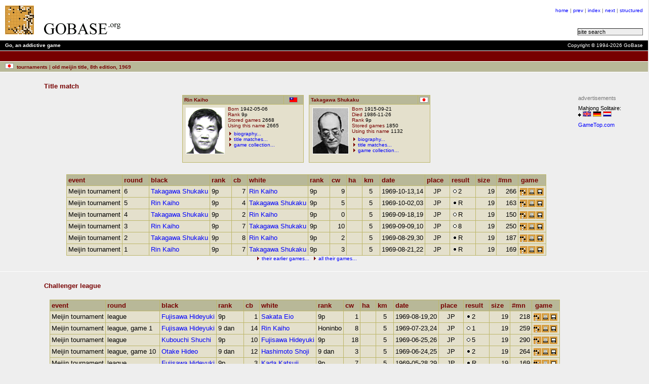

--- FILE ---
content_type: text/html; charset=UTF-8
request_url: https://gobase.org/games/jp/meijin-old/8/?sgfmode=details
body_size: 5374
content:
<!DOCTYPE HTML PUBLIC "-//W3C//DTD HTML 4.01 Transitional//EN">
<HTML>
<HEAD>
    <TITLE>GoBase.org - Old Meijin title, 8th edition, 1969</TITLE>
    <LINK REL='STYLESHEET'    HREF='/sheet/?skin=metal'
          TYPE='text/css' >
    <LINK REL='shortcut icon' HREF='/img/new/favicon.ico'
          TYPE='image/x-icon' >
    <META HTTP-EQUIV='Content-Type'
          CONTENT='text/html; charset=UTF-8'>
    <META NAME='author'
          CONTENT='Jan van der Steen'>
    <META NAME='date'
          CONTENT='2002-10-04'>
    <META NAME='subject'
          CONTENT='Old Meijin title, 8th edition, 1969'>
    <META NAME='keywords'
          CONTENT="board game,go,igo,wei-chi,weiqi,baduk,games,study,tools,conversion,printing,sport,thinking game">
    <!--// board game,go,igo,wei-chi,weiqi,baduk,games,study,tools,conversion,printing,sport,thinking game //-->
    <META NAME='description'
          CONTENT="GoBase.org - Go Games, Go Information and Go Study Tools">
    <!--// GoBase.org - Go Games, Go Information and Go Study Tools //-->
    <SCRIPT SRC='/replay/js/html-icon-embed.js'></SCRIPT>
    <SCRIPT SRC='/js/sorttable.js'></SCRIPT>
</HEAD>
<BODY class='content'
>
<a name='top'></a>
<form method='post' action='/htbin/htsearch'>
<table summary='header' width='100%'
 cellpadding='0' cellspacing='0' border='0'>
<tr><td rowspan='5' class='lhead'><img
 alt=''
 title=''
 src='https://gobase.org/img/1x1.gif'
 style="width:10px;height:1px;"></td>
    <td colspan='6' class='lhead'><img
 alt=''
 title=''
 src='https://gobase.org/img/1x1.gif'
 style="width:1px;height:10px;"></td>
    <td rowspan='5' class='rhead'><img
 alt=''
 title=''
 src='https://gobase.org/img/1x1.gif'
 style="width:10px;height:1px;"></td></tr>
<tr><td rowspan='3' class='lhead'><a href='/games/jp/meijin-old/' target='_top'><img
 alt='back'
 title='back'
 src='https://gobase.org/img/new/I-small.gif'
 style="width:57px;height:57px;"></a><img
 alt=''
 title=''
 src='https://gobase.org/img/1x1.gif'
 style="width:20px;height:1px;"><img
 alt='GoBase.org'
 title='GoBase.org'
 src='https://gobase.org/img/new/gobase-org-small.gif'
 style="width:151px;height:22px;"></td>
    <td class='lhead' rowspan='3'><img
 alt=''
 title=''
 src='https://gobase.org/img/1x1.gif'
 style="width:20px;height:1px;"></td>
    <td class='lhead' rowspan='3'><img
 alt=''
 title=''
 src='https://gobase.org/img/1x1.gif'
 style="width:10px;height:1px;"></td>
    <td class='lhead' rowspan='3'><script><!--
google_ad_client = "pub-5281156967699755";
google_alternate_ad_url = "https://gobase.org/php/adsense_120x600.phtml";
google_ad_width = 468;
google_ad_height = 60;
google_ad_format = "468x60_as";
google_cpa_choice = "CAAQ4OiI_AEaCG4LUJ4CoGmpKIjLynM";
// google_ad_channel = "9355083337";
google_ad_channel = "";
//--></script>
<script src="https://pagead2.googlesyndication.com/pagead/show_ads.js">
</script></td>
    <td class='rhead' rowspan='3'><img
 alt=''
 title=''
 src='https://gobase.org/img/1x1.gif'
 style="width:10px;height:1px;"></td>
    <td class='refs' width='100%'><a
 href='/'>home</a>&nbsp;<strong class='refsep'>|</strong>&nbsp;<a
 href='/games/jp/meijin-old/7/'>prev</a>&nbsp;<strong class='refsep'>|</strong>&nbsp;<a
 href='/games/jp/meijin-old/'>index</a>&nbsp;<strong class='refsep'>|</strong>&nbsp;<a
 href='/games/jp/meijin-old/9/'>next</a>&nbsp;<strong class='refsep'>|</strong>&nbsp;<a
 href='/games/jp/meijin-old/8/?sgfmode=none'>structured</a></td></tr>
<tr><td class='rhead'><img
 alt=''
 title=''
 src='https://gobase.org/img/1x1.gif'
 style="width:1px;height:5px;"></td></tr>
<tr><td class='rhead' valign='bottom'><small><input
 style='font-size:8pt;border-style:inset;border-width:1px;padding:0px;background-color:#eeeeee;'
 type='text' name='words' value='site search'
 OnFocus='Javascript:if (this.value == "site search") this.value = "";'
 size='20'><input type=hidden name=method   value=or><input type=hidden name=format   value=builtin-long><input type=hidden name=sort     value=score><input type=hidden name=config   value=htdig><input type=hidden name=restrict value=''><input type=hidden name=exclude  value=''></small></td></tr>
<tr><td class='lhead' colspan='6'><img
 alt=''
 title=''
 src='https://gobase.org/img/1x1.gif'
 style="width:1px;height:10px;"></td></tr>
</table>
<table summary='copyright' width='100%'
 cellpadding='0' cellspacing='0' border='0'>
<tr><td width='10' class='lblack'><img
 alt=''
 title=''
 src='https://gobase.org/img/1x1.gif'
 style="width:10px;height:20px;"></td>
    <td class='lblack' width='50%'>Go, an addictive game</td>
    <td class='rblack' width='50%'>Copyright&nbsp;&copy;&nbsp;1994-2026&nbsp;GoBase</td>
    <td width='10' class='rblack'><img
 alt=''
 title=''
 src='https://gobase.org/img/1x1.gif'
 style="width:10px;height:20px;"></td>
    </tr>
<tr><td colspan='4' class='white'><img
 alt=''
 title=''
 src='https://gobase.org/img/1x1.gif'
 style="width:1px;height:1px;"></td></tr>
<tr>
<td width='10' class='hred'><img
 alt=''
 title=''
 src='https://gobase.org/img/1x1.gif'
 style="width:10px;height:20px;"></td>
<td class='lred' width='50%'><img
 alt=''
 title=''
 src='https://gobase.org/img/1x1.gif'
 style="width:1px;height:1px;"></td>
<td class='rred' width='50%'><img
 alt=''
 title=''
 src='https://gobase.org/img/1x1.gif'
 style="width:1px;height:1px;"></td>
<td width='10' class='hred'><img
 alt=''
 title=''
 src='https://gobase.org/img/1x1.gif'
 style="width:10px;height:20px;"></td>
</tr>
<tr><td colspan='4' class='white'><img
 alt=''
 title=''
 src='https://gobase.org/img/1x1.gif'
 style="width:1px;height:1px;"></td></tr>
</table>
<table summary='header' width='100%' class='subhead'
 cellpadding='0' cellspacing='0' border='0'>
<tr><td class='lindex'><img
 alt=''
 title=''
 src='https://gobase.org/img/1x1.gif'
 style="width:10px;height:20px;"></td>
<td class='lindex' width='100%'><img
 alt='Japan'
 title='Japan'
 src='https://gobase.org/img/flags/jp.gif'
 style="width:17px;height:11px;">&nbsp;&nbsp;tournaments&nbsp;<strong class='titlesep'>|</strong>&nbsp;old meijin title, 8th edition, 1969</td>
<td class='lindex' width='100%' nowrap>&nbsp;</td>
<td class='lindex'><img
 alt=''
 title=''
 src='https://gobase.org/img/1x1.gif'
 style="width:10px;height:20px;"></td>
    </tr>
</table>
<a name='Title_match'></a>
<table summary='Title match' class='content' width='100%'
 cellpadding='0' cellspacing='0' border='0'>
<tr><td colspan='3' class='white'><img
 alt=''
 title=''
 src='https://gobase.org/img/1x1.gif'
 style="width:1px;height:1px;"></td></tr>
<tr><td class='content' colspan='3'><img
 alt=''
 title=''
 src='https://gobase.org/img/1x1.gif'
 style="width:1px;height:20px;"></td></tr>
<tr><td class='content'><img
 alt=''
 title=''
 src='https://gobase.org/img/1x1.gif'
 style="width:87px;height:1px;"></td>
<td class='content' nowrap><strong class='h2'>Title&nbsp;match</strong></td><td class='content' width='100%'><img
 alt=''
 title=''
 src='https://gobase.org/img/1x1.gif'
 style="width:1px;height:1px;"></td>
</tr><tr><td class='content' colspan='3'><img
 alt=''
 title=''
 src='https://gobase.org/img/1x1.gif'
 style="width:1px;height:10px;"></td></tr>
</table></form>
<table summary='Title match' class='content' width='100%'
 cellpadding='0' cellspacing='0' border='0'>
<tr><td class='content'><img
 alt=''
 title=''
 src='https://gobase.org/img/1x1.gif'
 style="width:87px;height:1px;"></td>
<td class='content'><SCRIPT><!--
function trigger_form(name)
{
    var obj = top.document.getElementById(name);
    obj.submit();
}
--></SCRIPT><center style='margin-top:0pt'>
<table class=content
 summary='Layout'
 style='margin-top:0pt'
 cellpadding=0 cellspacing=0 border=0>
<tr>
<td width='240' valign='top'><table class=knockout
 summary='The title holder and challenger'
 style='margin-top:0pt'
 width='100%'
 cellpadding=3 cellspacing=1 border=0>
<TR><TH CLASS='businesscard' WIDTH='100%'>Rin&nbsp;Kaiho</TH>
<TH WIDTH='23' CLASS='cbusinesscard'><img alt='TW' title='TW' src='/img/flags/tw.gif' width='17' height='11'></TH></TR><TR><TD CLASS='businesscard' COLSPAN='2'><IMG
   ALT='ki000009'
 TITLE='ki000009'
 CLASS='photo'
 HSPACE='3' VSPACE='3' ALIGN='LEFT'
 SRC='/games/pic/ki000009.gif' WIDTH='75' HEIGHT='90' BORDER='0'><img align='left'
 alt='|'
 src='/img/1x1.gif'
 width='3' height='102'
border='0' hspace='0' vspace='3'><SPAN CLASS='label'>Born</SPAN>&nbsp;1942-05-06<BR>
<SPAN CLASS='label'>Rank</SPAN>&nbsp;9p<BR>
<SPAN CLASS='label'>Stored games</SPAN>&nbsp;2668<BR>
<SPAN CLASS='label'>Using this name</SPAN>&nbsp;2665<BR>
<FORM METHOD=post TARGET='gobase_gam'
 ID='collection9'
 ACTION='/information/games/'>
<INPUT TYPE=hidden NAME=expr VALUE='ids == "9"'>
<INPUT TYPE=hidden NAME=sort VALUE='dt,r:ev'>
<INPUT TYPE=hidden NAME=list VALUE='ev:pb:pw:pc:dt:url:re'>
</FORM><FORM METHOD=post TARGET='gobase_gam'
 ID='modified9'
 ACTION='/information/games/'>
<INPUT TYPE=hidden NAME=expr VALUE='ids == "9"'>
<INPUT TYPE=hidden NAME=sort VALUE='mt,r:dt,r'>
<INPUT TYPE=hidden NAME=list VALUE='ev:pb:pw:pc:mt:dt:url:re'>
</FORM><p style='margin-top:4pt;'>
<img
 alt='&gt;'
 title='&gt;'
 src='https://gobase.org/img/new/next.gif'
 style="width:9px;height:9px;">&nbsp;<A TARGET='gobase_bio' HREF='/information/players/?pp=Rin+Kaiho'>biography...</A><BR>
<img
 alt='&gt;'
 title='&gt;'
 src='https://gobase.org/img/new/next.gif'
 style="width:9px;height:9px;">&nbsp;<A TARGET='gobase_bio' HREF='/information/players/?pp=Rin+Kaiho&amp;mode=matches'>title matches...</A><BR>
<img
 alt='&gt;'
 title='&gt;'
 src='https://gobase.org/img/new/next.gif'
 style="width:9px;height:9px;">&nbsp;<A HREF='#' onClick="trigger_form('collection9');return false;">game collection...</A><BR>
</TD>
</TR>
</table></td>
<td width='10'>&nbsp;</td>
<td width='240' valign='top'><table class=knockout
 summary='The title holder and challenger'
 style='margin-top:0pt'
 width='100%'
 cellpadding=3 cellspacing=1 border=0>
<TR><TH CLASS='businesscard' WIDTH='100%'>Takagawa&nbsp;Shukaku</TH>
<TH WIDTH='23' CLASS='cbusinesscard'><img alt='JP' title='JP' src='/img/flags/jp.gif' width='17' height='11'></TH></TR><TR><TD CLASS='businesscard' COLSPAN='2'><IMG
   ALT='TakagawaKaku'
 TITLE='TakagawaKaku'
 CLASS='photo'
 HSPACE='3' VSPACE='3' ALIGN='LEFT'
 SRC='/games/pic/TakagawaKaku.gif' WIDTH='70' HEIGHT='90' BORDER='0'><img align='left'
 alt='|'
 src='/img/1x1.gif'
 width='3' height='102'
border='0' hspace='0' vspace='3'><SPAN CLASS='label'>Born</SPAN>&nbsp;1915-09-21<BR>
<SPAN CLASS='label'>Died</SPAN>&nbsp;1986-11-26<BR>
<SPAN CLASS='label'>Rank</SPAN>&nbsp;9p<BR>
<SPAN CLASS='label'>Stored games</SPAN>&nbsp;1850<BR>
<SPAN CLASS='label'>Using this name</SPAN>&nbsp;1132<BR>
<FORM METHOD=post TARGET='gobase_gam'
 ID='collection1043'
 ACTION='/information/games/'>
<INPUT TYPE=hidden NAME=expr VALUE='ids == "1043"'>
<INPUT TYPE=hidden NAME=sort VALUE='dt,r:ev'>
<INPUT TYPE=hidden NAME=list VALUE='ev:pb:pw:pc:dt:url:re'>
</FORM><FORM METHOD=post TARGET='gobase_gam'
 ID='modified1043'
 ACTION='/information/games/'>
<INPUT TYPE=hidden NAME=expr VALUE='ids == "1043"'>
<INPUT TYPE=hidden NAME=sort VALUE='mt,r:dt,r'>
<INPUT TYPE=hidden NAME=list VALUE='ev:pb:pw:pc:mt:dt:url:re'>
</FORM><p style='margin-top:4pt;'>
<img
 alt='&gt;'
 title='&gt;'
 src='https://gobase.org/img/new/next.gif'
 style="width:9px;height:9px;">&nbsp;<A TARGET='gobase_bio' HREF='/information/players/?pp=Takagawa+Shukaku'>biography...</A><BR>
<img
 alt='&gt;'
 title='&gt;'
 src='https://gobase.org/img/new/next.gif'
 style="width:9px;height:9px;">&nbsp;<A TARGET='gobase_bio' HREF='/information/players/?pp=Takagawa+Shukaku&amp;mode=matches'>title matches...</A><BR>
<img
 alt='&gt;'
 title='&gt;'
 src='https://gobase.org/img/new/next.gif'
 style="width:9px;height:9px;">&nbsp;<A HREF='#' onClick="trigger_form('collection1043');return false;">game collection...</A><BR>
</TD>
</TR>
</table></td>
</tr>
</table>
</center>
<center style='margin-top:10pt'>
<table summary='game listing'
 class='sortable'
 id='sortable1712350'
 cellpadding='3' cellspacing='1' border='0'>
<tr>
<th class=knockout  nowrap>event</th>
<th class=knockout  nowrap>round</th>
<th class=knockout  nowrap>black</th>
<th class=knockout  nowrap>rank</th>
<th class=knockout  nowrap>cb</th>
<th class=knockout  nowrap>white</th>
<th class=knockout  nowrap>rank</th>
<th class=knockout  nowrap>cw</th>
<th class=knockout  nowrap>ha</th>
<th class=knockout  nowrap>km</th>
<th class=knockout  nowrap>date</th>
<th class=knockout  nowrap>place</th>
<th class=knockout  nowrap>result</th>
<th class=knockout  nowrap>size</th>
<th class=knockout  nowrap>#mn</th>
<th class=cknockout nowrap>game</th>
</tr>
<tr>
<td class=knockout nowrap>Meijin tournament<br></td>
<td class=knockout nowrap>6<br></td>
<td class=knockout nowrap><a href="/information/players/?pp=Takagawa%20Shukaku">Takagawa&nbsp;Shukaku</a><br></td>
<td class=knockout nowrap>9p<br></td>
<td class=rknockout nowrap>7<br></td>
<td class=knockout nowrap><a href="/information/players/?pp=Rin%20Kaiho">Rin&nbsp;Kaiho</a><br></td>
<td class=knockout nowrap>9p<br></td>
<td class=rknockout nowrap>9<br></td>
<td class=cknockout nowrap><br></td>
<td class=cknockout nowrap>5<br></td>
<td class=knockout nowrap>1969-10-13,14<br></td>
<td class=cknockout nowrap>JP<br></td>
<td class=knockout nowrap><IMG SRC='/.images/new/r+w.gif' BORDER='0' HSPACE='2' ALT='white' TITLE='white' WIDTH='9' HEIGHT='9'>2</td>
<td class=rknockout nowrap>19<br></td>
<td class=rknockout nowrap>266<br></td>
<td class=cknockout nowrap><SCRIPT LANGUAGE="JavaScript" TYPE="text/javascript">
replay_gam(null, '/games/japan/titles/meijin-old/8/game-6.sgf', null);
</SCRIPT><A HREF="/online/sgf2misc/?fname=/games/japan/titles/meijin-old/8/game-6.sgf"><IMG ALT="[print]" TITLE="[print]" SRC="/.images/new/print.gif" WIDTH="16" HEIGHT="16" BORDER="0"></A><A HREF="/games/japan/titles/meijin-old/8/game-6.sgf"><IMG ALT="[download]" TITLE="[download]" SRC="/.images/new/download.gif" WIDTH="16" HEIGHT="16" BORDER="0"></A></td>
</tr>
<tr>
<td class=knockout nowrap>Meijin tournament<br></td>
<td class=knockout nowrap>5<br></td>
<td class=knockout nowrap><a href="/information/players/?pp=Rin%20Kaiho">Rin&nbsp;Kaiho</a><br></td>
<td class=knockout nowrap>9p<br></td>
<td class=rknockout nowrap>4<br></td>
<td class=knockout nowrap><a href="/information/players/?pp=Takagawa%20Shukaku">Takagawa&nbsp;Shukaku</a><br></td>
<td class=knockout nowrap>9p<br></td>
<td class=rknockout nowrap>5<br></td>
<td class=cknockout nowrap><br></td>
<td class=cknockout nowrap>5<br></td>
<td class=knockout nowrap>1969-10-02,03<br></td>
<td class=cknockout nowrap>JP<br></td>
<td class=knockout nowrap><IMG SRC='/.images/new/r+b.gif' BORDER='0' HSPACE='2' ALT='black' TITLE='black' WIDTH='9' HEIGHT='9'>R</td>
<td class=rknockout nowrap>19<br></td>
<td class=rknockout nowrap>163<br></td>
<td class=cknockout nowrap><SCRIPT LANGUAGE="JavaScript" TYPE="text/javascript">
replay_gam(null, '/games/japan/titles/meijin-old/8/game-5.sgf', null);
</SCRIPT><A HREF="/online/sgf2misc/?fname=/games/japan/titles/meijin-old/8/game-5.sgf"><IMG ALT="[print]" TITLE="[print]" SRC="/.images/new/print.gif" WIDTH="16" HEIGHT="16" BORDER="0"></A><A HREF="/games/japan/titles/meijin-old/8/game-5.sgf"><IMG ALT="[download]" TITLE="[download]" SRC="/.images/new/download.gif" WIDTH="16" HEIGHT="16" BORDER="0"></A></td>
</tr>
<tr>
<td class=knockout nowrap>Meijin tournament<br></td>
<td class=knockout nowrap>4<br></td>
<td class=knockout nowrap><a href="/information/players/?pp=Takagawa%20Shukaku">Takagawa&nbsp;Shukaku</a><br></td>
<td class=knockout nowrap>9p<br></td>
<td class=rknockout nowrap>2<br></td>
<td class=knockout nowrap><a href="/information/players/?pp=Rin%20Kaiho">Rin&nbsp;Kaiho</a><br></td>
<td class=knockout nowrap>9p<br></td>
<td class=rknockout nowrap>0<br></td>
<td class=cknockout nowrap><br></td>
<td class=cknockout nowrap>5<br></td>
<td class=knockout nowrap>1969-09-18,19<br></td>
<td class=cknockout nowrap>JP<br></td>
<td class=knockout nowrap><IMG SRC='/.images/new/r+w.gif' BORDER='0' HSPACE='2' ALT='white' TITLE='white' WIDTH='9' HEIGHT='9'>R</td>
<td class=rknockout nowrap>19<br></td>
<td class=rknockout nowrap>150<br></td>
<td class=cknockout nowrap><SCRIPT LANGUAGE="JavaScript" TYPE="text/javascript">
replay_gam(null, '/games/japan/titles/meijin-old/8/game-4.sgf', null);
</SCRIPT><A HREF="/online/sgf2misc/?fname=/games/japan/titles/meijin-old/8/game-4.sgf"><IMG ALT="[print]" TITLE="[print]" SRC="/.images/new/print.gif" WIDTH="16" HEIGHT="16" BORDER="0"></A><A HREF="/games/japan/titles/meijin-old/8/game-4.sgf"><IMG ALT="[download]" TITLE="[download]" SRC="/.images/new/download.gif" WIDTH="16" HEIGHT="16" BORDER="0"></A></td>
</tr>
<tr>
<td class=knockout nowrap>Meijin tournament<br></td>
<td class=knockout nowrap>3<br></td>
<td class=knockout nowrap><a href="/information/players/?pp=Rin%20Kaiho">Rin&nbsp;Kaiho</a><br></td>
<td class=knockout nowrap>9p<br></td>
<td class=rknockout nowrap>7<br></td>
<td class=knockout nowrap><a href="/information/players/?pp=Takagawa%20Shukaku">Takagawa&nbsp;Shukaku</a><br></td>
<td class=knockout nowrap>9p<br></td>
<td class=rknockout nowrap>10<br></td>
<td class=cknockout nowrap><br></td>
<td class=cknockout nowrap>5<br></td>
<td class=knockout nowrap>1969-09-09,10<br></td>
<td class=cknockout nowrap>JP<br></td>
<td class=knockout nowrap><IMG SRC='/.images/new/r+w.gif' BORDER='0' HSPACE='2' ALT='white' TITLE='white' WIDTH='9' HEIGHT='9'>8</td>
<td class=rknockout nowrap>19<br></td>
<td class=rknockout nowrap>250<br></td>
<td class=cknockout nowrap><SCRIPT LANGUAGE="JavaScript" TYPE="text/javascript">
replay_gam(null, '/games/japan/titles/meijin-old/8/game-3.sgf', null);
</SCRIPT><A HREF="/online/sgf2misc/?fname=/games/japan/titles/meijin-old/8/game-3.sgf"><IMG ALT="[print]" TITLE="[print]" SRC="/.images/new/print.gif" WIDTH="16" HEIGHT="16" BORDER="0"></A><A HREF="/games/japan/titles/meijin-old/8/game-3.sgf"><IMG ALT="[download]" TITLE="[download]" SRC="/.images/new/download.gif" WIDTH="16" HEIGHT="16" BORDER="0"></A></td>
</tr>
<tr>
<td class=knockout nowrap>Meijin tournament<br></td>
<td class=knockout nowrap>2<br></td>
<td class=knockout nowrap><a href="/information/players/?pp=Takagawa%20Shukaku">Takagawa&nbsp;Shukaku</a><br></td>
<td class=knockout nowrap>9p<br></td>
<td class=rknockout nowrap>8<br></td>
<td class=knockout nowrap><a href="/information/players/?pp=Rin%20Kaiho">Rin&nbsp;Kaiho</a><br></td>
<td class=knockout nowrap>9p<br></td>
<td class=rknockout nowrap>2<br></td>
<td class=cknockout nowrap><br></td>
<td class=cknockout nowrap>5<br></td>
<td class=knockout nowrap>1969-08-29,30<br></td>
<td class=cknockout nowrap>JP<br></td>
<td class=knockout nowrap><IMG SRC='/.images/new/r+b.gif' BORDER='0' HSPACE='2' ALT='black' TITLE='black' WIDTH='9' HEIGHT='9'>R</td>
<td class=rknockout nowrap>19<br></td>
<td class=rknockout nowrap>187<br></td>
<td class=cknockout nowrap><SCRIPT LANGUAGE="JavaScript" TYPE="text/javascript">
replay_gam(null, '/games/japan/titles/meijin-old/8/game-2.sgf', null);
</SCRIPT><A HREF="/online/sgf2misc/?fname=/games/japan/titles/meijin-old/8/game-2.sgf"><IMG ALT="[print]" TITLE="[print]" SRC="/.images/new/print.gif" WIDTH="16" HEIGHT="16" BORDER="0"></A><A HREF="/games/japan/titles/meijin-old/8/game-2.sgf"><IMG ALT="[download]" TITLE="[download]" SRC="/.images/new/download.gif" WIDTH="16" HEIGHT="16" BORDER="0"></A></td>
</tr>
<tr>
<td class=knockout nowrap>Meijin tournament<br></td>
<td class=knockout nowrap>1<br></td>
<td class=knockout nowrap><a href="/information/players/?pp=Rin%20Kaiho">Rin&nbsp;Kaiho</a><br></td>
<td class=knockout nowrap>9p<br></td>
<td class=rknockout nowrap>7<br></td>
<td class=knockout nowrap><a href="/information/players/?pp=Takagawa%20Shukaku">Takagawa&nbsp;Shukaku</a><br></td>
<td class=knockout nowrap>9p<br></td>
<td class=rknockout nowrap>3<br></td>
<td class=cknockout nowrap><br></td>
<td class=cknockout nowrap>5<br></td>
<td class=knockout nowrap>1969-08-21,22<br></td>
<td class=cknockout nowrap>JP<br></td>
<td class=knockout nowrap><IMG SRC='/.images/new/r+b.gif' BORDER='0' HSPACE='2' ALT='black' TITLE='black' WIDTH='9' HEIGHT='9'>R</td>
<td class=rknockout nowrap>19<br></td>
<td class=rknockout nowrap>169<br></td>
<td class=cknockout nowrap><SCRIPT LANGUAGE="JavaScript" TYPE="text/javascript">
replay_gam(null, '/games/japan/titles/meijin-old/8/game-1.sgf', null);
</SCRIPT><A HREF="/online/sgf2misc/?fname=/games/japan/titles/meijin-old/8/game-1.sgf"><IMG ALT="[print]" TITLE="[print]" SRC="/.images/new/print.gif" WIDTH="16" HEIGHT="16" BORDER="0"></A><A HREF="/games/japan/titles/meijin-old/8/game-1.sgf"><IMG ALT="[download]" TITLE="[download]" SRC="/.images/new/download.gif" WIDTH="16" HEIGHT="16" BORDER="0"></A></td>
</tr>
</table>
<FORM METHOD=post TARGET='gobase_gam'
 ID='earlier'
 ACTION='/information/games/'>
<INPUT type='hidden' name='expr' value='ids == "9" && ids == "1043" && dt < "1969-08-21,22"'>
</FORM><FORM METHOD=post TARGET='gobase_gam'
 ID='all'
 ACTION='/information/games/'>
<INPUT type='hidden' name='expr' value='ids == "9" && ids == "1043"'>
</FORM><p class='note'>
<img
 alt='&gt;'
 title='&gt;'
 src='https://gobase.org/img/new/next.gif'
 style="width:9px;height:9px;">&nbsp;<A HREF='#' onClick="trigger_form('earlier');return false;">their earlier games...</A>
&nbsp;<img
 alt='&gt;'
 title='&gt;'
 src='https://gobase.org/img/new/next.gif'
 style="width:9px;height:9px;">&nbsp;<A HREF='#' onClick="trigger_form('all');return false;">all their games...</A>
</center>
</td><td class='content' style='width:140px;vertical-align:top;padding-left:16px;padding-right:8px;padding-top:0px;'><div style='position:relative;left:10px;top:0px;z-axis:100;'><div style='position:absolute;left:0px;top:0px;font-size:x-small;'><p style='color:#777;margin-bottom:8px;font-size:8pt;'>
advertisements
</p>

<p style='margin-bottom:8px;font-size:8pt;'>
Mahjong Solitaire:
<BR>
<img src='/img/new/external.gif' width='6' height='9'>
<a href="http://www.mahjonggames.com"
   title="Mahjong and Mahjong Solitaire Games"
   target="external"><img src="/img/flags/uk.gif"
                          alt="Free Online Mahjongg Games"
                          border="0" height="11" width="17"></a>
<a href="http://www.mahjongspielen.de"
   title="Mahjong Spiele"
   target="external"><img src="/img/flags/de.gif"
                          alt="Kostenlos Mahjong Spielen"
                          border="0" height="11" width="17"></a>
<a href="http://www.mahjongspelen.nl"
   title="Mahjong Spellen"
   target="external"><img src="/img/flags/nl.gif"
                          alt="Gratis Mahjong Spellen"
                          border="0" height="11" width="17"></a>
</p>


<p style='margin-bottom:8px;font-size:8pt;'>
<!--
    Link: https://www.gametop.com/
    Anchor Text: Free PC Games
    Description: Download over 1000+ free PC games legally.
-->
<a target='external'
   title='Download over 1000+ free PC games legally.'
   href="https://www.gametop.com/">GameTop.com</a>
</p>

<script><!--
google_ad_client    = "pub-5281156967699755";
google_ad_width     = 120;
google_ad_height    = 600;
google_ad_format    = "120x600_as";
google_ad_type      = "text_image";
google_ad_channel   = "";
google_color_border = "C08C38";
google_color_bg     = "DDDDDD";
google_color_link   = "C08C38";
google_color_url    = "666666";
google_color_text   = "000000";
//--></script>
<script src="https://pagead2.googlesyndication.com/pagead/show_ads.js"></script></div></div></td>
</tr><tr><td class='content' colspan='3'><img
 alt=''
 title=''
 src='https://gobase.org/img/1x1.gif'
 style="width:1px;height:20px;"></td></tr>
</table>
<a name='Challenger_league'></a>
<table summary='Challenger league' class='content' width='100%'
 cellpadding='0' cellspacing='0' border='0'>
<tr><td colspan='3' class='white'><img
 alt=''
 title=''
 src='https://gobase.org/img/1x1.gif'
 style="width:1px;height:1px;"></td></tr>
<tr><td class='content' colspan='3'><img
 alt=''
 title=''
 src='https://gobase.org/img/1x1.gif'
 style="width:1px;height:20px;"></td></tr>
<tr><td class='content'><img
 alt=''
 title=''
 src='https://gobase.org/img/1x1.gif'
 style="width:87px;height:1px;"></td>
<td class='content' nowrap><strong class='h2'>Challenger&nbsp;league</strong></td><td class='content' width='100%'><img
 alt=''
 title=''
 src='https://gobase.org/img/1x1.gif'
 style="width:1px;height:1px;"></td>
</tr><tr><td class='content' colspan='3'><img
 alt=''
 title=''
 src='https://gobase.org/img/1x1.gif'
 style="width:1px;height:10px;"></td></tr>
</table><table summary='Challenger league' class='content' width='100%'
 cellpadding='0' cellspacing='0' border='0'>
<tr><td class='content'><img
 alt=''
 title=''
 src='https://gobase.org/img/1x1.gif'
 style="width:87px;height:1px;"></td>
<td class='content'><center style='margin-top:10px;'>
<table summary='game listing'
 class='sortable'
 id='sortable1712357'
 cellpadding='3' cellspacing='1' border='0'>
<tr>
<th class=knockout  nowrap>event</th>
<th class=knockout  nowrap>round</th>
<th class=knockout  nowrap>black</th>
<th class=knockout  nowrap>rank</th>
<th class=knockout  nowrap>cb</th>
<th class=knockout  nowrap>white</th>
<th class=knockout  nowrap>rank</th>
<th class=knockout  nowrap>cw</th>
<th class=knockout  nowrap>ha</th>
<th class=knockout  nowrap>km</th>
<th class=knockout  nowrap>date</th>
<th class=knockout  nowrap>place</th>
<th class=knockout  nowrap>result</th>
<th class=knockout  nowrap>size</th>
<th class=knockout  nowrap>#mn</th>
<th class=cknockout nowrap>game</th>
</tr>
<tr>
<td class=knockout nowrap>Meijin tournament<br></td>
<td class=knockout nowrap>league<br></td>
<td class=knockout nowrap><a href="/information/players/?pp=Fujisawa%20Hideyuki">Fujisawa&nbsp;Hideyuki</a><br></td>
<td class=knockout nowrap>9p<br></td>
<td class=rknockout nowrap>1<br></td>
<td class=knockout nowrap><a href="/information/players/?pp=Sakata%20Eio">Sakata&nbsp;Eio</a><br></td>
<td class=knockout nowrap>9p<br></td>
<td class=rknockout nowrap>1<br></td>
<td class=cknockout nowrap><br></td>
<td class=cknockout nowrap>5<br></td>
<td class=knockout nowrap>1969-08-19,20<br></td>
<td class=cknockout nowrap>JP<br></td>
<td class=knockout nowrap><IMG SRC='/.images/new/r+b.gif' BORDER='0' HSPACE='2' ALT='black' TITLE='black' WIDTH='9' HEIGHT='9'>2</td>
<td class=rknockout nowrap>19<br></td>
<td class=rknockout nowrap>218<br></td>
<td class=cknockout nowrap><SCRIPT LANGUAGE="JavaScript" TYPE="text/javascript">
replay_gam(null, '/games/japan/titles/meijin-old/8/game-l16.sgf', null);
</SCRIPT><A HREF="/online/sgf2misc/?fname=/games/japan/titles/meijin-old/8/game-l16.sgf"><IMG ALT="[print]" TITLE="[print]" SRC="/.images/new/print.gif" WIDTH="16" HEIGHT="16" BORDER="0"></A><A HREF="/games/japan/titles/meijin-old/8/game-l16.sgf"><IMG ALT="[download]" TITLE="[download]" SRC="/.images/new/download.gif" WIDTH="16" HEIGHT="16" BORDER="0"></A></td>
</tr>
<tr>
<td class=knockout nowrap>Meijin tournament<br></td>
<td class=knockout nowrap>league, game 1<br></td>
<td class=knockout nowrap><a href="/information/players/?pp=Fujisawa%20Hideyuki">Fujisawa&nbsp;Hideyuki</a><br></td>
<td class=knockout nowrap>9 dan<br></td>
<td class=rknockout nowrap>14<br></td>
<td class=knockout nowrap><a href="/information/players/?pp=Rin%20Kaiho">Rin&nbsp;Kaiho</a><br></td>
<td class=knockout nowrap>Honinbo<br></td>
<td class=rknockout nowrap>8<br></td>
<td class=cknockout nowrap><br></td>
<td class=cknockout nowrap>5<br></td>
<td class=knockout nowrap>1969-07-23,24<br></td>
<td class=cknockout nowrap>JP<br></td>
<td class=knockout nowrap><IMG SRC='/.images/new/r+w.gif' BORDER='0' HSPACE='2' ALT='white' TITLE='white' WIDTH='9' HEIGHT='9'>1</td>
<td class=rknockout nowrap>19<br></td>
<td class=rknockout nowrap>259<br></td>
<td class=cknockout nowrap><SCRIPT LANGUAGE="JavaScript" TYPE="text/javascript">
replay_gam(null, '/games/japan/titles/meijin-old/8/game-l01.sgf', null);
</SCRIPT><A HREF="/online/sgf2misc/?fname=/games/japan/titles/meijin-old/8/game-l01.sgf"><IMG ALT="[print]" TITLE="[print]" SRC="/.images/new/print.gif" WIDTH="16" HEIGHT="16" BORDER="0"></A><A HREF="/games/japan/titles/meijin-old/8/game-l01.sgf"><IMG ALT="[download]" TITLE="[download]" SRC="/.images/new/download.gif" WIDTH="16" HEIGHT="16" BORDER="0"></A></td>
</tr>
<tr>
<td class=knockout nowrap>Meijin tournament<br></td>
<td class=knockout nowrap>league<br></td>
<td class=knockout nowrap><a href="/information/players/?pp=Kubouchi%20Shuchi">Kubouchi&nbsp;Shuchi</a><br></td>
<td class=knockout nowrap>9p<br></td>
<td class=rknockout nowrap>10<br></td>
<td class=knockout nowrap><a href="/information/players/?pp=Fujisawa%20Hideyuki">Fujisawa&nbsp;Hideyuki</a><br></td>
<td class=knockout nowrap>9p<br></td>
<td class=rknockout nowrap>18<br></td>
<td class=cknockout nowrap><br></td>
<td class=cknockout nowrap>5<br></td>
<td class=knockout nowrap>1969-06-25,26<br></td>
<td class=cknockout nowrap>JP<br></td>
<td class=knockout nowrap><IMG SRC='/.images/new/r+w.gif' BORDER='0' HSPACE='2' ALT='white' TITLE='white' WIDTH='9' HEIGHT='9'>5</td>
<td class=rknockout nowrap>19<br></td>
<td class=rknockout nowrap>290<br></td>
<td class=cknockout nowrap><SCRIPT LANGUAGE="JavaScript" TYPE="text/javascript">
replay_gam(null, '/games/japan/titles/meijin-old/8/game-l13.sgf', null);
</SCRIPT><A HREF="/online/sgf2misc/?fname=/games/japan/titles/meijin-old/8/game-l13.sgf"><IMG ALT="[print]" TITLE="[print]" SRC="/.images/new/print.gif" WIDTH="16" HEIGHT="16" BORDER="0"></A><A HREF="/games/japan/titles/meijin-old/8/game-l13.sgf"><IMG ALT="[download]" TITLE="[download]" SRC="/.images/new/download.gif" WIDTH="16" HEIGHT="16" BORDER="0"></A></td>
</tr>
<tr>
<td class=knockout nowrap>Meijin tournament<br></td>
<td class=knockout nowrap>league, game 10<br></td>
<td class=knockout nowrap><a href="/information/players/?pp=Otake%20Hideo">Otake&nbsp;Hideo</a><br></td>
<td class=knockout nowrap>9 dan<br></td>
<td class=rknockout nowrap>12<br></td>
<td class=knockout nowrap><a href="/information/players/?pp=Hashimoto%20Shoji">Hashimoto&nbsp;Shoji</a><br></td>
<td class=knockout nowrap>9 dan<br></td>
<td class=rknockout nowrap>3<br></td>
<td class=cknockout nowrap><br></td>
<td class=cknockout nowrap>5<br></td>
<td class=knockout nowrap>1969-06-24,25<br></td>
<td class=cknockout nowrap>JP<br></td>
<td class=knockout nowrap><IMG SRC='/.images/new/r+b.gif' BORDER='0' HSPACE='2' ALT='black' TITLE='black' WIDTH='9' HEIGHT='9'>2</td>
<td class=rknockout nowrap>19<br></td>
<td class=rknockout nowrap>264<br></td>
<td class=cknockout nowrap><SCRIPT LANGUAGE="JavaScript" TYPE="text/javascript">
replay_gam(null, '/games/japan/titles/meijin-old/8/game-l10.sgf', null);
</SCRIPT><A HREF="/online/sgf2misc/?fname=/games/japan/titles/meijin-old/8/game-l10.sgf"><IMG ALT="[print]" TITLE="[print]" SRC="/.images/new/print.gif" WIDTH="16" HEIGHT="16" BORDER="0"></A><A HREF="/games/japan/titles/meijin-old/8/game-l10.sgf"><IMG ALT="[download]" TITLE="[download]" SRC="/.images/new/download.gif" WIDTH="16" HEIGHT="16" BORDER="0"></A></td>
</tr>
<tr>
<td class=knockout nowrap>Meijin tournament<br></td>
<td class=knockout nowrap>league<br></td>
<td class=knockout nowrap><a href="/information/players/?pp=Fujisawa%20Hideyuki">Fujisawa&nbsp;Hideyuki</a><br></td>
<td class=knockout nowrap>9p<br></td>
<td class=rknockout nowrap>3<br></td>
<td class=knockout nowrap><a href="/information/players/?pp=Kada%20Katsuji">Kada&nbsp;Katsuji</a><br></td>
<td class=knockout nowrap>9p<br></td>
<td class=rknockout nowrap>7<br></td>
<td class=cknockout nowrap><br></td>
<td class=cknockout nowrap>5<br></td>
<td class=knockout nowrap>1969-05-28,29<br></td>
<td class=cknockout nowrap>JP<br></td>
<td class=knockout nowrap><IMG SRC='/.images/new/r+b.gif' BORDER='0' HSPACE='2' ALT='black' TITLE='black' WIDTH='9' HEIGHT='9'>R</td>
<td class=rknockout nowrap>19<br></td>
<td class=rknockout nowrap>169<br></td>
<td class=cknockout nowrap><SCRIPT LANGUAGE="JavaScript" TYPE="text/javascript">
replay_gam(null, '/games/japan/titles/meijin-old/8/game-l12.sgf', null);
</SCRIPT><A HREF="/online/sgf2misc/?fname=/games/japan/titles/meijin-old/8/game-l12.sgf"><IMG ALT="[print]" TITLE="[print]" SRC="/.images/new/print.gif" WIDTH="16" HEIGHT="16" BORDER="0"></A><A HREF="/games/japan/titles/meijin-old/8/game-l12.sgf"><IMG ALT="[download]" TITLE="[download]" SRC="/.images/new/download.gif" WIDTH="16" HEIGHT="16" BORDER="0"></A></td>
</tr>
<tr>
<td class=knockout nowrap>Meijin tournament<br></td>
<td class=knockout nowrap>League, game 11<br></td>
<td class=knockout nowrap><a href="/information/players/?pp=Sakata%20Eio">Sakata&nbsp;Eio</a><br></td>
<td class=knockout nowrap>9 dan<br></td>
<td class=rknockout nowrap>6<br></td>
<td class=knockout nowrap><a href="/information/players/?pp=Otake%20Hideo">Otake&nbsp;Hideo</a><br></td>
<td class=knockout nowrap>8 dan<br></td>
<td class=rknockout nowrap>5<br></td>
<td class=cknockout nowrap><br></td>
<td class=cknockout nowrap>5<br></td>
<td class=knockout nowrap>1969-05-21,22<br></td>
<td class=cknockout nowrap>JP<br></td>
<td class=knockout nowrap><IMG SRC='/.images/new/r+b.gif' BORDER='0' HSPACE='2' ALT='black' TITLE='black' WIDTH='9' HEIGHT='9'>R</td>
<td class=rknockout nowrap>19<br></td>
<td class=rknockout nowrap>177<br></td>
<td class=cknockout nowrap><SCRIPT LANGUAGE="JavaScript" TYPE="text/javascript">
replay_gam(null, '/games/japan/titles/meijin-old/8/game-l11.sgf', null);
</SCRIPT><A HREF="/online/sgf2misc/?fname=/games/japan/titles/meijin-old/8/game-l11.sgf"><IMG ALT="[print]" TITLE="[print]" SRC="/.images/new/print.gif" WIDTH="16" HEIGHT="16" BORDER="0"></A><A HREF="/games/japan/titles/meijin-old/8/game-l11.sgf"><IMG ALT="[download]" TITLE="[download]" SRC="/.images/new/download.gif" WIDTH="16" HEIGHT="16" BORDER="0"></A></td>
</tr>
<tr>
<td class=knockout nowrap>Meijin tournament<br></td>
<td class=knockout nowrap>league<br></td>
<td class=knockout nowrap><a href="/information/players/?pp=Fujisawa%20Hideyuki">Fujisawa&nbsp;Hideyuki</a><br></td>
<td class=knockout nowrap>9p<br></td>
<td class=rknockout nowrap>2<br></td>
<td class=knockout nowrap><a href="/information/players/?pp=Maeda%20Nobuaki">Maeda&nbsp;Nobuaki</a><br></td>
<td class=knockout nowrap>9p<br></td>
<td class=rknockout nowrap>1<br></td>
<td class=cknockout nowrap><br></td>
<td class=cknockout nowrap>5<br></td>
<td class=knockout nowrap>1969-05-14,15<br></td>
<td class=cknockout nowrap>JP<br></td>
<td class=knockout nowrap><IMG SRC='/.images/new/r+b.gif' BORDER='0' HSPACE='2' ALT='black' TITLE='black' WIDTH='9' HEIGHT='9'>R</td>
<td class=rknockout nowrap>19<br></td>
<td class=rknockout nowrap>137<br></td>
<td class=cknockout nowrap><SCRIPT LANGUAGE="JavaScript" TYPE="text/javascript">
replay_gam(null, '/games/japan/titles/meijin-old/8/game-l14.sgf', null);
</SCRIPT><A HREF="/online/sgf2misc/?fname=/games/japan/titles/meijin-old/8/game-l14.sgf"><IMG ALT="[print]" TITLE="[print]" SRC="/.images/new/print.gif" WIDTH="16" HEIGHT="16" BORDER="0"></A><A HREF="/games/japan/titles/meijin-old/8/game-l14.sgf"><IMG ALT="[download]" TITLE="[download]" SRC="/.images/new/download.gif" WIDTH="16" HEIGHT="16" BORDER="0"></A></td>
</tr>
<tr>
<td class=knockout nowrap>Meijin tournament<br></td>
<td class=knockout nowrap>league, game 9<br></td>
<td class=knockout nowrap><a href="/information/players/?pp=Sakata%20Eio">Sakata&nbsp;Eio</a><br></td>
<td class=knockout nowrap>Judan<br></td>
<td class=rknockout nowrap>4<br></td>
<td class=knockout nowrap><a href="/information/players/?pp=Kada%20Katsuji">Kada&nbsp;Katsuji</a><br></td>
<td class=knockout nowrap>9 dan<br></td>
<td class=rknockout nowrap>2<br></td>
<td class=cknockout nowrap><br></td>
<td class=cknockout nowrap>5<br></td>
<td class=knockout nowrap>1969-04-23,24<br></td>
<td class=cknockout nowrap>JP<br></td>
<td class=knockout nowrap><IMG SRC='/.images/new/r+w.gif' BORDER='0' HSPACE='2' ALT='white' TITLE='white' WIDTH='9' HEIGHT='9'>0</td>
<td class=rknockout nowrap>19<br></td>
<td class=rknockout nowrap>241<br></td>
<td class=cknockout nowrap><SCRIPT LANGUAGE="JavaScript" TYPE="text/javascript">
replay_gam(null, '/games/japan/titles/meijin-old/8/game-l09.sgf', null);
</SCRIPT><A HREF="/online/sgf2misc/?fname=/games/japan/titles/meijin-old/8/game-l09.sgf"><IMG ALT="[print]" TITLE="[print]" SRC="/.images/new/print.gif" WIDTH="16" HEIGHT="16" BORDER="0"></A><A HREF="/games/japan/titles/meijin-old/8/game-l09.sgf"><IMG ALT="[download]" TITLE="[download]" SRC="/.images/new/download.gif" WIDTH="16" HEIGHT="16" BORDER="0"></A></td>
</tr>
<tr>
<td class=knockout nowrap>Meijin tournament<br></td>
<td class=knockout nowrap>league<br></td>
<td class=knockout nowrap><a href="/information/players/?pp=Hashimoto%20Shoji">Hashimoto&nbsp;Shoji</a><br></td>
<td class=knockout nowrap>9p<br></td>
<td class=rknockout nowrap>7<br></td>
<td class=knockout nowrap><a href="/information/players/?pp=Fujisawa%20Hideyuki">Fujisawa&nbsp;Hideyuki</a><br></td>
<td class=knockout nowrap>9p<br></td>
<td class=rknockout nowrap>13<br></td>
<td class=cknockout nowrap><br></td>
<td class=cknockout nowrap>5<br></td>
<td class=knockout nowrap>1969-03-05,06<br></td>
<td class=cknockout nowrap>JP<br></td>
<td class=knockout nowrap><IMG SRC='/.images/new/r+b.gif' BORDER='0' HSPACE='2' ALT='black' TITLE='black' WIDTH='9' HEIGHT='9'>3</td>
<td class=rknockout nowrap>19<br></td>
<td class=rknockout nowrap>257<br></td>
<td class=cknockout nowrap><SCRIPT LANGUAGE="JavaScript" TYPE="text/javascript">
replay_gam(null, '/games/japan/titles/meijin-old/8/game-l17.sgf', null);
</SCRIPT><A HREF="/online/sgf2misc/?fname=/games/japan/titles/meijin-old/8/game-l17.sgf"><IMG ALT="[print]" TITLE="[print]" SRC="/.images/new/print.gif" WIDTH="16" HEIGHT="16" BORDER="0"></A><A HREF="/games/japan/titles/meijin-old/8/game-l17.sgf"><IMG ALT="[download]" TITLE="[download]" SRC="/.images/new/download.gif" WIDTH="16" HEIGHT="16" BORDER="0"></A></td>
</tr>
<tr>
<td class=knockout nowrap>Meijin tournament<br></td>
<td class=knockout nowrap>league, game 3<br></td>
<td class=knockout nowrap><a href="/information/players/?pp=Fujisawa%20Hosai">Fujisawa&nbsp;Hosai</a><br></td>
<td class=knockout nowrap>9 dan<br></td>
<td class=rknockout nowrap>3<br></td>
<td class=knockout nowrap><a href="/information/players/?pp=Fujisawa%20Hideyuki">Fujisawa&nbsp;Hideyuki</a><br></td>
<td class=knockout nowrap>9 dan<br></td>
<td class=rknockout nowrap>2<br></td>
<td class=cknockout nowrap><br></td>
<td class=cknockout nowrap>5<br></td>
<td class=knockout nowrap>1969-02-05,06<br></td>
<td class=cknockout nowrap>JP<br></td>
<td class=knockout nowrap><IMG SRC='/.images/new/r+w.gif' BORDER='0' HSPACE='2' ALT='white' TITLE='white' WIDTH='9' HEIGHT='9'>1</td>
<td class=rknockout nowrap>19<br></td>
<td class=rknockout nowrap>209<br></td>
<td class=cknockout nowrap><SCRIPT LANGUAGE="JavaScript" TYPE="text/javascript">
replay_gam(null, '/games/japan/titles/meijin-old/8/game-l03.sgf', null);
</SCRIPT><A HREF="/online/sgf2misc/?fname=/games/japan/titles/meijin-old/8/game-l03.sgf"><IMG ALT="[print]" TITLE="[print]" SRC="/.images/new/print.gif" WIDTH="16" HEIGHT="16" BORDER="0"></A><A HREF="/games/japan/titles/meijin-old/8/game-l03.sgf"><IMG ALT="[download]" TITLE="[download]" SRC="/.images/new/download.gif" WIDTH="16" HEIGHT="16" BORDER="0"></A></td>
</tr>
<tr>
<td class=knockout nowrap>Meijin tournament<br></td>
<td class=knockout nowrap>league<br></td>
<td class=knockout nowrap><a href="/information/players/?pp=Otake%20Hideo">Otake&nbsp;Hideo</a><br></td>
<td class=knockout nowrap>8p<br></td>
<td class=rknockout nowrap>1<br></td>
<td class=knockout nowrap><a href="/information/players/?pp=Fujisawa%20Hideyuki">Fujisawa&nbsp;Hideyuki</a><br></td>
<td class=knockout nowrap>9p<br></td>
<td class=rknockout nowrap>1<br></td>
<td class=cknockout nowrap><br></td>
<td class=cknockout nowrap>5<br></td>
<td class=knockout nowrap>1969-01-15,16<br></td>
<td class=cknockout nowrap>JP<br></td>
<td class=knockout nowrap><IMG SRC='/.images/new/r+w.gif' BORDER='0' HSPACE='2' ALT='white' TITLE='white' WIDTH='9' HEIGHT='9'>R</td>
<td class=rknockout nowrap>19<br></td>
<td class=rknockout nowrap>100<br></td>
<td class=cknockout nowrap><SCRIPT LANGUAGE="JavaScript" TYPE="text/javascript">
replay_gam(null, '/games/japan/titles/meijin-old/8/game-l15.sgf', null);
</SCRIPT><A HREF="/online/sgf2misc/?fname=/games/japan/titles/meijin-old/8/game-l15.sgf"><IMG ALT="[print]" TITLE="[print]" SRC="/.images/new/print.gif" WIDTH="16" HEIGHT="16" BORDER="0"></A><A HREF="/games/japan/titles/meijin-old/8/game-l15.sgf"><IMG ALT="[download]" TITLE="[download]" SRC="/.images/new/download.gif" WIDTH="16" HEIGHT="16" BORDER="0"></A></td>
</tr>
<tr>
<td class=knockout nowrap>Meijin tournament<br></td>
<td class=knockout nowrap>league, game 7<br></td>
<td class=knockout nowrap><a href="/information/players/?pp=Sakata%20Eio">Sakata&nbsp;Eio</a><br></td>
<td class=knockout nowrap>Judan<br></td>
<td class=rknockout nowrap>5<br></td>
<td class=knockout nowrap><a href="/information/players/?pp=Hashimoto%20Shoji">Hashimoto&nbsp;Shoji</a><br></td>
<td class=knockout nowrap>9 dan<br></td>
<td class=rknockout nowrap>2<br></td>
<td class=cknockout nowrap><br></td>
<td class=cknockout nowrap>5<br></td>
<td class=knockout nowrap>1969-01-15,16<br></td>
<td class=cknockout nowrap>JP<br></td>
<td class=knockout nowrap><IMG SRC='/.images/new/r+w.gif' BORDER='0' HSPACE='2' ALT='white' TITLE='white' WIDTH='9' HEIGHT='9'>R</td>
<td class=rknockout nowrap>19<br></td>
<td class=rknockout nowrap>202<br></td>
<td class=cknockout nowrap><SCRIPT LANGUAGE="JavaScript" TYPE="text/javascript">
replay_gam(null, '/games/japan/titles/meijin-old/8/game-l07.sgf', null);
</SCRIPT><A HREF="/online/sgf2misc/?fname=/games/japan/titles/meijin-old/8/game-l07.sgf"><IMG ALT="[print]" TITLE="[print]" SRC="/.images/new/print.gif" WIDTH="16" HEIGHT="16" BORDER="0"></A><A HREF="/games/japan/titles/meijin-old/8/game-l07.sgf"><IMG ALT="[download]" TITLE="[download]" SRC="/.images/new/download.gif" WIDTH="16" HEIGHT="16" BORDER="0"></A></td>
</tr>
<tr>
<td class=knockout nowrap>Meijin tournament<br></td>
<td class=knockout nowrap>league, game 2<br></td>
<td class=knockout nowrap><a href="/information/players/?pp=Rin%20Kaiho">Rin&nbsp;Kaiho</a><br></td>
<td class=knockout nowrap>Honinbo<br></td>
<td class=rknockout nowrap>1<br></td>
<td class=knockout nowrap><a href="/information/players/?pp=Kada%20Katsuji">Kada&nbsp;Katsuji</a><br></td>
<td class=knockout nowrap>9 dan<br></td>
<td class=rknockout nowrap>3<br></td>
<td class=cknockout nowrap><br></td>
<td class=cknockout nowrap>5<br></td>
<td class=knockout nowrap>1968-12-25,26<br></td>
<td class=cknockout nowrap>JP<br></td>
<td class=knockout nowrap><IMG SRC='/.images/new/r+b.gif' BORDER='0' HSPACE='2' ALT='black' TITLE='black' WIDTH='9' HEIGHT='9'>R</td>
<td class=rknockout nowrap>19<br></td>
<td class=rknockout nowrap>161<br></td>
<td class=cknockout nowrap><SCRIPT LANGUAGE="JavaScript" TYPE="text/javascript">
replay_gam(null, '/games/japan/titles/meijin-old/8/game-l02.sgf', null);
</SCRIPT><A HREF="/online/sgf2misc/?fname=/games/japan/titles/meijin-old/8/game-l02.sgf"><IMG ALT="[print]" TITLE="[print]" SRC="/.images/new/print.gif" WIDTH="16" HEIGHT="16" BORDER="0"></A><A HREF="/games/japan/titles/meijin-old/8/game-l02.sgf"><IMG ALT="[download]" TITLE="[download]" SRC="/.images/new/download.gif" WIDTH="16" HEIGHT="16" BORDER="0"></A></td>
</tr>
<tr>
<td class=knockout nowrap>Meijin tournament<br></td>
<td class=knockout nowrap>league, game 8<br></td>
<td class=knockout nowrap><a href="/information/players/?pp=Kubouchi%20Shuchi">Kubouchi&nbsp;Shuchi</a><br></td>
<td class=knockout nowrap>9 dan<br></td>
<td class=rknockout nowrap>2<br></td>
<td class=knockout nowrap><a href="/information/players/?pp=Fujisawa%20Hosai">Fujisawa&nbsp;Hosai</a><br></td>
<td class=knockout nowrap>9 dan<br></td>
<td class=rknockout nowrap>2<br></td>
<td class=cknockout nowrap><br></td>
<td class=cknockout nowrap>5<br></td>
<td class=knockout nowrap>1968-12-19,20<br></td>
<td class=cknockout nowrap>JP<br></td>
<td class=knockout nowrap><IMG SRC='/.images/new/r+w.gif' BORDER='0' HSPACE='2' ALT='white' TITLE='white' WIDTH='9' HEIGHT='9'>R</td>
<td class=rknockout nowrap>19<br></td>
<td class=rknockout nowrap>170<br></td>
<td class=cknockout nowrap><SCRIPT LANGUAGE="JavaScript" TYPE="text/javascript">
replay_gam(null, '/games/japan/titles/meijin-old/8/game-l08.sgf', null);
</SCRIPT><A HREF="/online/sgf2misc/?fname=/games/japan/titles/meijin-old/8/game-l08.sgf"><IMG ALT="[print]" TITLE="[print]" SRC="/.images/new/print.gif" WIDTH="16" HEIGHT="16" BORDER="0"></A><A HREF="/games/japan/titles/meijin-old/8/game-l08.sgf"><IMG ALT="[download]" TITLE="[download]" SRC="/.images/new/download.gif" WIDTH="16" HEIGHT="16" BORDER="0"></A></td>
</tr>
<tr>
<td class=knockout nowrap>Meijin tournament<br></td>
<td class=knockout nowrap>league, game 4<br></td>
<td class=knockout nowrap><a href="/information/players/?pp=Hashimoto%20Shoji">Hashimoto&nbsp;Shoji</a><br></td>
<td class=knockout nowrap>9 dan<br></td>
<td class=rknockout nowrap>7<br></td>
<td class=knockout nowrap><a href="/information/players/?pp=Kubouchi%20Shuchi">Kubouchi&nbsp;Shuchi</a><br></td>
<td class=knockout nowrap>9 dan<br></td>
<td class=rknockout nowrap>4<br></td>
<td class=cknockout nowrap><br></td>
<td class=cknockout nowrap>5<br></td>
<td class=knockout nowrap>1968-11-20,21<br></td>
<td class=cknockout nowrap>JP<br></td>
<td class=knockout nowrap><IMG SRC='/.images/new/r+w.gif' BORDER='0' HSPACE='2' ALT='white' TITLE='white' WIDTH='9' HEIGHT='9'>11</td>
<td class=rknockout nowrap>19<br></td>
<td class=rknockout nowrap>194<br></td>
<td class=cknockout nowrap><SCRIPT LANGUAGE="JavaScript" TYPE="text/javascript">
replay_gam(null, '/games/japan/titles/meijin-old/8/game-l04.sgf', null);
</SCRIPT><A HREF="/online/sgf2misc/?fname=/games/japan/titles/meijin-old/8/game-l04.sgf"><IMG ALT="[print]" TITLE="[print]" SRC="/.images/new/print.gif" WIDTH="16" HEIGHT="16" BORDER="0"></A><A HREF="/games/japan/titles/meijin-old/8/game-l04.sgf"><IMG ALT="[download]" TITLE="[download]" SRC="/.images/new/download.gif" WIDTH="16" HEIGHT="16" BORDER="0"></A></td>
</tr>
<tr>
<td class=knockout nowrap>Meijin tournament<br></td>
<td class=knockout nowrap>league, game 6<br></td>
<td class=knockout nowrap><a href="/information/players/?pp=Rin%20Kaiho">Rin&nbsp;Kaiho</a><br></td>
<td class=knockout nowrap>Honinbo<br></td>
<td class=rknockout nowrap>2<br></td>
<td class=knockout nowrap><a href="/information/players/?pp=Otake%20Hideo">Otake&nbsp;Hideo</a><br></td>
<td class=knockout nowrap>8 dan<br></td>
<td class=rknockout nowrap>4<br></td>
<td class=cknockout nowrap><br></td>
<td class=cknockout nowrap>5<br></td>
<td class=knockout nowrap>1968-11-06,07<br></td>
<td class=cknockout nowrap>JP<br></td>
<td class=knockout nowrap><IMG SRC='/.images/new/r+b.gif' BORDER='0' HSPACE='2' ALT='black' TITLE='black' WIDTH='9' HEIGHT='9'>R</td>
<td class=rknockout nowrap>19<br></td>
<td class=rknockout nowrap>219<br></td>
<td class=cknockout nowrap><SCRIPT LANGUAGE="JavaScript" TYPE="text/javascript">
replay_gam(null, '/games/japan/titles/meijin-old/8/game-l06.sgf', null);
</SCRIPT><A HREF="/online/sgf2misc/?fname=/games/japan/titles/meijin-old/8/game-l06.sgf"><IMG ALT="[print]" TITLE="[print]" SRC="/.images/new/print.gif" WIDTH="16" HEIGHT="16" BORDER="0"></A><A HREF="/games/japan/titles/meijin-old/8/game-l06.sgf"><IMG ALT="[download]" TITLE="[download]" SRC="/.images/new/download.gif" WIDTH="16" HEIGHT="16" BORDER="0"></A></td>
</tr>
<tr>
<td class=knockout nowrap>Meijin tournament<br></td>
<td class=knockout nowrap>league, game 5<br></td>
<td class=knockout nowrap><a href="/information/players/?pp=Maeda%20Nobuaki">Maeda&nbsp;Nobuaki</a><br></td>
<td class=knockout nowrap>9 dan<br></td>
<td class=rknockout nowrap>2<br></td>
<td class=knockout nowrap><a href="/information/players/?pp=Sakata%20Eio">Sakata&nbsp;Eio</a><br></td>
<td class=knockout nowrap>Judan<br></td>
<td class=rknockout nowrap>1<br></td>
<td class=cknockout nowrap><br></td>
<td class=cknockout nowrap>5<br></td>
<td class=knockout nowrap>1968-10-30,31<br></td>
<td class=cknockout nowrap>JP<br></td>
<td class=knockout nowrap><IMG SRC='/.images/new/r+w.gif' BORDER='0' HSPACE='2' ALT='white' TITLE='white' WIDTH='9' HEIGHT='9'>R</td>
<td class=rknockout nowrap>19<br></td>
<td class=rknockout nowrap>146<br></td>
<td class=cknockout nowrap><SCRIPT LANGUAGE="JavaScript" TYPE="text/javascript">
replay_gam(null, '/games/japan/titles/meijin-old/8/game-l05.sgf', null);
</SCRIPT><A HREF="/online/sgf2misc/?fname=/games/japan/titles/meijin-old/8/game-l05.sgf"><IMG ALT="[print]" TITLE="[print]" SRC="/.images/new/print.gif" WIDTH="16" HEIGHT="16" BORDER="0"></A><A HREF="/games/japan/titles/meijin-old/8/game-l05.sgf"><IMG ALT="[download]" TITLE="[download]" SRC="/.images/new/download.gif" WIDTH="16" HEIGHT="16" BORDER="0"></A></td>
</tr>
</table>
</center>
</td><td class='content' style='width:140px;vertical-align:top;padding-left:16px;padding-right:8px;padding-top:0px;'><img
 alt=''
 title=''
 src='https://gobase.org/img/1x1.gif'
 style="width:87px;height:1px;"></td>
</tr><tr><td class='content' colspan='3'><img
 alt=''
 title=''
 src='https://gobase.org/img/1x1.gif'
 style="width:1px;height:20px;"></td></tr>
</table>
<table summary='footer' width='100%'
 cellpadding='0' cellspacing='0' border='0'>
<tr><td colspan='3' class='white'><img
 alt=''
 title=''
 src='https://gobase.org/img/1x1.gif'
 style="width:1px;height:1px;"></td></tr>
<tr><td class='cindex'><img
 alt=''
 title=''
 src='https://gobase.org/img/1x1.gif'
 style="width:10px;height:20px;"></td>
<td class='cindex' width='100%'><p class='cindex'><a
 href='/'>home</a>&nbsp;<strong class='refsep'>|</strong>&nbsp;<a
 href='/games/jp/meijin-old/7/'>prev</a>&nbsp;<strong class='refsep'>|</strong>&nbsp;<a
 href='/games/jp/meijin-old/'>index</a>&nbsp;<strong class='refsep'>|</strong>&nbsp;<a
 href='/games/jp/meijin-old/9/'>next</a>&nbsp;<strong class='refsep'>|</strong>&nbsp;<a
 href='/games/jp/meijin-old/8/?sgfmode=none'>structured</a></td>
<td class='cindex'><img
 alt=''
 title=''
 src='https://gobase.org/img/1x1.gif'
 style="width:10px;height:20px;"></td>
</tr>
</table>
<table summary='footer' width='100%'
 cellpadding='0' cellspacing='0' border='0'>
<tr><td colspan='4' class='white'><img
 alt=''
 title=''
 src='https://gobase.org/img/1x1.gif'
 style="width:1px;height:1px;"></td></tr>
<tr><td class='lpath'><img
 alt=''
 title=''
 src='https://gobase.org/img/1x1.gif'
 style="width:10px;height:20px;"></td>
<td class='lpath' width='100%'><p class='lpath'><a href='/'>home</a>&nbsp;<strong class='pathsep'>&gt;</strong>&nbsp;<a href='/games/jp/'>japanese go scene</a>&nbsp;<strong class='pathsep'>&gt;</strong>&nbsp;<a href='/games/jp/meijin-old/'>meijin-old overview</a>&nbsp;<strong class='pathsep'>&gt;</strong>&nbsp;8</td>
<td class='rpath' nowrap><p class='rpath'>Feedback:<a target='external' href='http://validator.w3.org/check/referer'>&nbsp;</a><a class='author' href='mailto:editor@gobase.org'>editor@gobase.org</a></td>
<td class='rpath'><img
 alt=''
 title=''
 src='https://gobase.org/img/1x1.gif'
 style="width:10px;height:20px;"></td>
</tr>
<tr><td class='lpath' colspan='4'><br></td></tr>
</table>
</BODY>
</HTML>


--- FILE ---
content_type: text/html; charset=utf-8
request_url: https://www.google.com/recaptcha/api2/aframe
body_size: 267
content:
<!DOCTYPE HTML><html><head><meta http-equiv="content-type" content="text/html; charset=UTF-8"></head><body><script nonce="peEwsepnwQ6OqrQYAw5xHA">/** Anti-fraud and anti-abuse applications only. See google.com/recaptcha */ try{var clients={'sodar':'https://pagead2.googlesyndication.com/pagead/sodar?'};window.addEventListener("message",function(a){try{if(a.source===window.parent){var b=JSON.parse(a.data);var c=clients[b['id']];if(c){var d=document.createElement('img');d.src=c+b['params']+'&rc='+(localStorage.getItem("rc::a")?sessionStorage.getItem("rc::b"):"");window.document.body.appendChild(d);sessionStorage.setItem("rc::e",parseInt(sessionStorage.getItem("rc::e")||0)+1);localStorage.setItem("rc::h",'1769790752143');}}}catch(b){}});window.parent.postMessage("_grecaptcha_ready", "*");}catch(b){}</script></body></html>

--- FILE ---
content_type: application/javascript
request_url: https://gobase.org/replay/js/html-icon-embed.js
body_size: 769
content:
/////////////////////////////////////////////////////////////////////
//
// Copyright (C) 2001-2007 GoBase.org
//
/////////////////////////////////////////////////////////////////////

var free_replayer = '/service/uncgi/bin/free-sgf';
var gam_replayer = '/replay/';
var var_replayer = '/replay/';
function replay_button(replayer, target, align, game, move)
{
var img;
var url;
var txt;
var base = game.replace(/.*\/([^\/]+)/, "$1");
img = '<IMG';
img += ' ALT="Replay ' + base + '"';
img += ' TITLE="Replay ' + base + '"';
img += ' SRC="/img/new/replay.gif"';
switch (align) {
case 'left':
style = 'float:left;margin:0px;margin-right:4px;';
break;
case 'right':
style = 'float:right;margin:0px;margin-left:4px;';
break;
default:
style = 'margin:0px;';
break;
}
img += ' STYLE="' + style + '"';
img += ' WIDTH="16" HEIGHT="16" BORDER="0">';
url = replayer + '?gam=' + game;
if (move) {
url += '&off=' + move;
}
txt = '<A';
txt += ' TARGET="' + target + '"';
txt += ' HREF="' + url + '"';
txt += ' onclick="replay(\''+replayer+'\',\''+game+'\',\''+move+'\'); return false;"';
txt += '>';
txt += img;
txt += '</A>';
document.write(txt);
}
function replay_icon(align, game)
{
replay_button(var_replayer, 'gobase_gam', align, game, null);
}
function replay_var(align, game)
{
replay_button(var_replayer, 'gobase_var', align, game, null);
}
function free_gam(align, game, move)
{
replay_button(free_replayer, 'gobase_gam', align, game, move);
}
function replay_gam(align, game, move)
{
replay_button(gam_replayer, 'gobase_gam', align, game, move);
}
function replay(replayer, game, move)
{
var win;
var url;
var name;
var opt;
url = replayer + '?gam=' + game;
if (move) {
url += '&off=' + move;
}
name = 'replay';
opt = 'width=875,height=632';
opt += ',toolbar=0,status=0,location=0,menubar=0';
opt += ',resizable=1,scrollbars=1';
win = window.open(url, name, opt);
if (win.opener == null) win.opener = window;
win.focus();
win.moveTo((screen.width - 875)/2, (screen.height - 632)/2);
}
